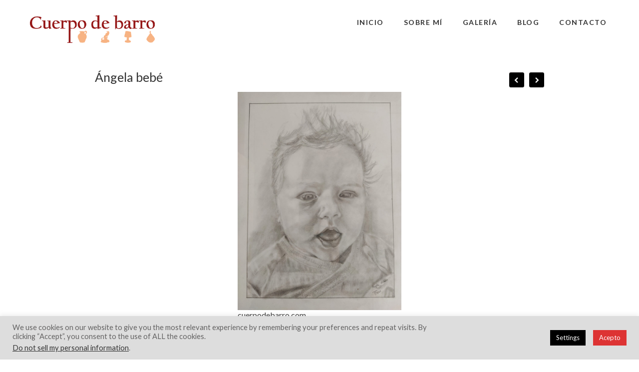

--- FILE ---
content_type: text/html; charset=utf-8
request_url: https://www.google.com/recaptcha/api2/anchor?ar=1&k=6LfLvcQUAAAAAOAkg-pQAnl2JBlcyN0wwPeXn6RL&co=aHR0cHM6Ly9jdWVycG9kZWJhcnJvLmNvbTo0NDM.&hl=en&v=PoyoqOPhxBO7pBk68S4YbpHZ&size=invisible&anchor-ms=20000&execute-ms=30000&cb=y4e2kxzihmbl
body_size: 48857
content:
<!DOCTYPE HTML><html dir="ltr" lang="en"><head><meta http-equiv="Content-Type" content="text/html; charset=UTF-8">
<meta http-equiv="X-UA-Compatible" content="IE=edge">
<title>reCAPTCHA</title>
<style type="text/css">
/* cyrillic-ext */
@font-face {
  font-family: 'Roboto';
  font-style: normal;
  font-weight: 400;
  font-stretch: 100%;
  src: url(//fonts.gstatic.com/s/roboto/v48/KFO7CnqEu92Fr1ME7kSn66aGLdTylUAMa3GUBHMdazTgWw.woff2) format('woff2');
  unicode-range: U+0460-052F, U+1C80-1C8A, U+20B4, U+2DE0-2DFF, U+A640-A69F, U+FE2E-FE2F;
}
/* cyrillic */
@font-face {
  font-family: 'Roboto';
  font-style: normal;
  font-weight: 400;
  font-stretch: 100%;
  src: url(//fonts.gstatic.com/s/roboto/v48/KFO7CnqEu92Fr1ME7kSn66aGLdTylUAMa3iUBHMdazTgWw.woff2) format('woff2');
  unicode-range: U+0301, U+0400-045F, U+0490-0491, U+04B0-04B1, U+2116;
}
/* greek-ext */
@font-face {
  font-family: 'Roboto';
  font-style: normal;
  font-weight: 400;
  font-stretch: 100%;
  src: url(//fonts.gstatic.com/s/roboto/v48/KFO7CnqEu92Fr1ME7kSn66aGLdTylUAMa3CUBHMdazTgWw.woff2) format('woff2');
  unicode-range: U+1F00-1FFF;
}
/* greek */
@font-face {
  font-family: 'Roboto';
  font-style: normal;
  font-weight: 400;
  font-stretch: 100%;
  src: url(//fonts.gstatic.com/s/roboto/v48/KFO7CnqEu92Fr1ME7kSn66aGLdTylUAMa3-UBHMdazTgWw.woff2) format('woff2');
  unicode-range: U+0370-0377, U+037A-037F, U+0384-038A, U+038C, U+038E-03A1, U+03A3-03FF;
}
/* math */
@font-face {
  font-family: 'Roboto';
  font-style: normal;
  font-weight: 400;
  font-stretch: 100%;
  src: url(//fonts.gstatic.com/s/roboto/v48/KFO7CnqEu92Fr1ME7kSn66aGLdTylUAMawCUBHMdazTgWw.woff2) format('woff2');
  unicode-range: U+0302-0303, U+0305, U+0307-0308, U+0310, U+0312, U+0315, U+031A, U+0326-0327, U+032C, U+032F-0330, U+0332-0333, U+0338, U+033A, U+0346, U+034D, U+0391-03A1, U+03A3-03A9, U+03B1-03C9, U+03D1, U+03D5-03D6, U+03F0-03F1, U+03F4-03F5, U+2016-2017, U+2034-2038, U+203C, U+2040, U+2043, U+2047, U+2050, U+2057, U+205F, U+2070-2071, U+2074-208E, U+2090-209C, U+20D0-20DC, U+20E1, U+20E5-20EF, U+2100-2112, U+2114-2115, U+2117-2121, U+2123-214F, U+2190, U+2192, U+2194-21AE, U+21B0-21E5, U+21F1-21F2, U+21F4-2211, U+2213-2214, U+2216-22FF, U+2308-230B, U+2310, U+2319, U+231C-2321, U+2336-237A, U+237C, U+2395, U+239B-23B7, U+23D0, U+23DC-23E1, U+2474-2475, U+25AF, U+25B3, U+25B7, U+25BD, U+25C1, U+25CA, U+25CC, U+25FB, U+266D-266F, U+27C0-27FF, U+2900-2AFF, U+2B0E-2B11, U+2B30-2B4C, U+2BFE, U+3030, U+FF5B, U+FF5D, U+1D400-1D7FF, U+1EE00-1EEFF;
}
/* symbols */
@font-face {
  font-family: 'Roboto';
  font-style: normal;
  font-weight: 400;
  font-stretch: 100%;
  src: url(//fonts.gstatic.com/s/roboto/v48/KFO7CnqEu92Fr1ME7kSn66aGLdTylUAMaxKUBHMdazTgWw.woff2) format('woff2');
  unicode-range: U+0001-000C, U+000E-001F, U+007F-009F, U+20DD-20E0, U+20E2-20E4, U+2150-218F, U+2190, U+2192, U+2194-2199, U+21AF, U+21E6-21F0, U+21F3, U+2218-2219, U+2299, U+22C4-22C6, U+2300-243F, U+2440-244A, U+2460-24FF, U+25A0-27BF, U+2800-28FF, U+2921-2922, U+2981, U+29BF, U+29EB, U+2B00-2BFF, U+4DC0-4DFF, U+FFF9-FFFB, U+10140-1018E, U+10190-1019C, U+101A0, U+101D0-101FD, U+102E0-102FB, U+10E60-10E7E, U+1D2C0-1D2D3, U+1D2E0-1D37F, U+1F000-1F0FF, U+1F100-1F1AD, U+1F1E6-1F1FF, U+1F30D-1F30F, U+1F315, U+1F31C, U+1F31E, U+1F320-1F32C, U+1F336, U+1F378, U+1F37D, U+1F382, U+1F393-1F39F, U+1F3A7-1F3A8, U+1F3AC-1F3AF, U+1F3C2, U+1F3C4-1F3C6, U+1F3CA-1F3CE, U+1F3D4-1F3E0, U+1F3ED, U+1F3F1-1F3F3, U+1F3F5-1F3F7, U+1F408, U+1F415, U+1F41F, U+1F426, U+1F43F, U+1F441-1F442, U+1F444, U+1F446-1F449, U+1F44C-1F44E, U+1F453, U+1F46A, U+1F47D, U+1F4A3, U+1F4B0, U+1F4B3, U+1F4B9, U+1F4BB, U+1F4BF, U+1F4C8-1F4CB, U+1F4D6, U+1F4DA, U+1F4DF, U+1F4E3-1F4E6, U+1F4EA-1F4ED, U+1F4F7, U+1F4F9-1F4FB, U+1F4FD-1F4FE, U+1F503, U+1F507-1F50B, U+1F50D, U+1F512-1F513, U+1F53E-1F54A, U+1F54F-1F5FA, U+1F610, U+1F650-1F67F, U+1F687, U+1F68D, U+1F691, U+1F694, U+1F698, U+1F6AD, U+1F6B2, U+1F6B9-1F6BA, U+1F6BC, U+1F6C6-1F6CF, U+1F6D3-1F6D7, U+1F6E0-1F6EA, U+1F6F0-1F6F3, U+1F6F7-1F6FC, U+1F700-1F7FF, U+1F800-1F80B, U+1F810-1F847, U+1F850-1F859, U+1F860-1F887, U+1F890-1F8AD, U+1F8B0-1F8BB, U+1F8C0-1F8C1, U+1F900-1F90B, U+1F93B, U+1F946, U+1F984, U+1F996, U+1F9E9, U+1FA00-1FA6F, U+1FA70-1FA7C, U+1FA80-1FA89, U+1FA8F-1FAC6, U+1FACE-1FADC, U+1FADF-1FAE9, U+1FAF0-1FAF8, U+1FB00-1FBFF;
}
/* vietnamese */
@font-face {
  font-family: 'Roboto';
  font-style: normal;
  font-weight: 400;
  font-stretch: 100%;
  src: url(//fonts.gstatic.com/s/roboto/v48/KFO7CnqEu92Fr1ME7kSn66aGLdTylUAMa3OUBHMdazTgWw.woff2) format('woff2');
  unicode-range: U+0102-0103, U+0110-0111, U+0128-0129, U+0168-0169, U+01A0-01A1, U+01AF-01B0, U+0300-0301, U+0303-0304, U+0308-0309, U+0323, U+0329, U+1EA0-1EF9, U+20AB;
}
/* latin-ext */
@font-face {
  font-family: 'Roboto';
  font-style: normal;
  font-weight: 400;
  font-stretch: 100%;
  src: url(//fonts.gstatic.com/s/roboto/v48/KFO7CnqEu92Fr1ME7kSn66aGLdTylUAMa3KUBHMdazTgWw.woff2) format('woff2');
  unicode-range: U+0100-02BA, U+02BD-02C5, U+02C7-02CC, U+02CE-02D7, U+02DD-02FF, U+0304, U+0308, U+0329, U+1D00-1DBF, U+1E00-1E9F, U+1EF2-1EFF, U+2020, U+20A0-20AB, U+20AD-20C0, U+2113, U+2C60-2C7F, U+A720-A7FF;
}
/* latin */
@font-face {
  font-family: 'Roboto';
  font-style: normal;
  font-weight: 400;
  font-stretch: 100%;
  src: url(//fonts.gstatic.com/s/roboto/v48/KFO7CnqEu92Fr1ME7kSn66aGLdTylUAMa3yUBHMdazQ.woff2) format('woff2');
  unicode-range: U+0000-00FF, U+0131, U+0152-0153, U+02BB-02BC, U+02C6, U+02DA, U+02DC, U+0304, U+0308, U+0329, U+2000-206F, U+20AC, U+2122, U+2191, U+2193, U+2212, U+2215, U+FEFF, U+FFFD;
}
/* cyrillic-ext */
@font-face {
  font-family: 'Roboto';
  font-style: normal;
  font-weight: 500;
  font-stretch: 100%;
  src: url(//fonts.gstatic.com/s/roboto/v48/KFO7CnqEu92Fr1ME7kSn66aGLdTylUAMa3GUBHMdazTgWw.woff2) format('woff2');
  unicode-range: U+0460-052F, U+1C80-1C8A, U+20B4, U+2DE0-2DFF, U+A640-A69F, U+FE2E-FE2F;
}
/* cyrillic */
@font-face {
  font-family: 'Roboto';
  font-style: normal;
  font-weight: 500;
  font-stretch: 100%;
  src: url(//fonts.gstatic.com/s/roboto/v48/KFO7CnqEu92Fr1ME7kSn66aGLdTylUAMa3iUBHMdazTgWw.woff2) format('woff2');
  unicode-range: U+0301, U+0400-045F, U+0490-0491, U+04B0-04B1, U+2116;
}
/* greek-ext */
@font-face {
  font-family: 'Roboto';
  font-style: normal;
  font-weight: 500;
  font-stretch: 100%;
  src: url(//fonts.gstatic.com/s/roboto/v48/KFO7CnqEu92Fr1ME7kSn66aGLdTylUAMa3CUBHMdazTgWw.woff2) format('woff2');
  unicode-range: U+1F00-1FFF;
}
/* greek */
@font-face {
  font-family: 'Roboto';
  font-style: normal;
  font-weight: 500;
  font-stretch: 100%;
  src: url(//fonts.gstatic.com/s/roboto/v48/KFO7CnqEu92Fr1ME7kSn66aGLdTylUAMa3-UBHMdazTgWw.woff2) format('woff2');
  unicode-range: U+0370-0377, U+037A-037F, U+0384-038A, U+038C, U+038E-03A1, U+03A3-03FF;
}
/* math */
@font-face {
  font-family: 'Roboto';
  font-style: normal;
  font-weight: 500;
  font-stretch: 100%;
  src: url(//fonts.gstatic.com/s/roboto/v48/KFO7CnqEu92Fr1ME7kSn66aGLdTylUAMawCUBHMdazTgWw.woff2) format('woff2');
  unicode-range: U+0302-0303, U+0305, U+0307-0308, U+0310, U+0312, U+0315, U+031A, U+0326-0327, U+032C, U+032F-0330, U+0332-0333, U+0338, U+033A, U+0346, U+034D, U+0391-03A1, U+03A3-03A9, U+03B1-03C9, U+03D1, U+03D5-03D6, U+03F0-03F1, U+03F4-03F5, U+2016-2017, U+2034-2038, U+203C, U+2040, U+2043, U+2047, U+2050, U+2057, U+205F, U+2070-2071, U+2074-208E, U+2090-209C, U+20D0-20DC, U+20E1, U+20E5-20EF, U+2100-2112, U+2114-2115, U+2117-2121, U+2123-214F, U+2190, U+2192, U+2194-21AE, U+21B0-21E5, U+21F1-21F2, U+21F4-2211, U+2213-2214, U+2216-22FF, U+2308-230B, U+2310, U+2319, U+231C-2321, U+2336-237A, U+237C, U+2395, U+239B-23B7, U+23D0, U+23DC-23E1, U+2474-2475, U+25AF, U+25B3, U+25B7, U+25BD, U+25C1, U+25CA, U+25CC, U+25FB, U+266D-266F, U+27C0-27FF, U+2900-2AFF, U+2B0E-2B11, U+2B30-2B4C, U+2BFE, U+3030, U+FF5B, U+FF5D, U+1D400-1D7FF, U+1EE00-1EEFF;
}
/* symbols */
@font-face {
  font-family: 'Roboto';
  font-style: normal;
  font-weight: 500;
  font-stretch: 100%;
  src: url(//fonts.gstatic.com/s/roboto/v48/KFO7CnqEu92Fr1ME7kSn66aGLdTylUAMaxKUBHMdazTgWw.woff2) format('woff2');
  unicode-range: U+0001-000C, U+000E-001F, U+007F-009F, U+20DD-20E0, U+20E2-20E4, U+2150-218F, U+2190, U+2192, U+2194-2199, U+21AF, U+21E6-21F0, U+21F3, U+2218-2219, U+2299, U+22C4-22C6, U+2300-243F, U+2440-244A, U+2460-24FF, U+25A0-27BF, U+2800-28FF, U+2921-2922, U+2981, U+29BF, U+29EB, U+2B00-2BFF, U+4DC0-4DFF, U+FFF9-FFFB, U+10140-1018E, U+10190-1019C, U+101A0, U+101D0-101FD, U+102E0-102FB, U+10E60-10E7E, U+1D2C0-1D2D3, U+1D2E0-1D37F, U+1F000-1F0FF, U+1F100-1F1AD, U+1F1E6-1F1FF, U+1F30D-1F30F, U+1F315, U+1F31C, U+1F31E, U+1F320-1F32C, U+1F336, U+1F378, U+1F37D, U+1F382, U+1F393-1F39F, U+1F3A7-1F3A8, U+1F3AC-1F3AF, U+1F3C2, U+1F3C4-1F3C6, U+1F3CA-1F3CE, U+1F3D4-1F3E0, U+1F3ED, U+1F3F1-1F3F3, U+1F3F5-1F3F7, U+1F408, U+1F415, U+1F41F, U+1F426, U+1F43F, U+1F441-1F442, U+1F444, U+1F446-1F449, U+1F44C-1F44E, U+1F453, U+1F46A, U+1F47D, U+1F4A3, U+1F4B0, U+1F4B3, U+1F4B9, U+1F4BB, U+1F4BF, U+1F4C8-1F4CB, U+1F4D6, U+1F4DA, U+1F4DF, U+1F4E3-1F4E6, U+1F4EA-1F4ED, U+1F4F7, U+1F4F9-1F4FB, U+1F4FD-1F4FE, U+1F503, U+1F507-1F50B, U+1F50D, U+1F512-1F513, U+1F53E-1F54A, U+1F54F-1F5FA, U+1F610, U+1F650-1F67F, U+1F687, U+1F68D, U+1F691, U+1F694, U+1F698, U+1F6AD, U+1F6B2, U+1F6B9-1F6BA, U+1F6BC, U+1F6C6-1F6CF, U+1F6D3-1F6D7, U+1F6E0-1F6EA, U+1F6F0-1F6F3, U+1F6F7-1F6FC, U+1F700-1F7FF, U+1F800-1F80B, U+1F810-1F847, U+1F850-1F859, U+1F860-1F887, U+1F890-1F8AD, U+1F8B0-1F8BB, U+1F8C0-1F8C1, U+1F900-1F90B, U+1F93B, U+1F946, U+1F984, U+1F996, U+1F9E9, U+1FA00-1FA6F, U+1FA70-1FA7C, U+1FA80-1FA89, U+1FA8F-1FAC6, U+1FACE-1FADC, U+1FADF-1FAE9, U+1FAF0-1FAF8, U+1FB00-1FBFF;
}
/* vietnamese */
@font-face {
  font-family: 'Roboto';
  font-style: normal;
  font-weight: 500;
  font-stretch: 100%;
  src: url(//fonts.gstatic.com/s/roboto/v48/KFO7CnqEu92Fr1ME7kSn66aGLdTylUAMa3OUBHMdazTgWw.woff2) format('woff2');
  unicode-range: U+0102-0103, U+0110-0111, U+0128-0129, U+0168-0169, U+01A0-01A1, U+01AF-01B0, U+0300-0301, U+0303-0304, U+0308-0309, U+0323, U+0329, U+1EA0-1EF9, U+20AB;
}
/* latin-ext */
@font-face {
  font-family: 'Roboto';
  font-style: normal;
  font-weight: 500;
  font-stretch: 100%;
  src: url(//fonts.gstatic.com/s/roboto/v48/KFO7CnqEu92Fr1ME7kSn66aGLdTylUAMa3KUBHMdazTgWw.woff2) format('woff2');
  unicode-range: U+0100-02BA, U+02BD-02C5, U+02C7-02CC, U+02CE-02D7, U+02DD-02FF, U+0304, U+0308, U+0329, U+1D00-1DBF, U+1E00-1E9F, U+1EF2-1EFF, U+2020, U+20A0-20AB, U+20AD-20C0, U+2113, U+2C60-2C7F, U+A720-A7FF;
}
/* latin */
@font-face {
  font-family: 'Roboto';
  font-style: normal;
  font-weight: 500;
  font-stretch: 100%;
  src: url(//fonts.gstatic.com/s/roboto/v48/KFO7CnqEu92Fr1ME7kSn66aGLdTylUAMa3yUBHMdazQ.woff2) format('woff2');
  unicode-range: U+0000-00FF, U+0131, U+0152-0153, U+02BB-02BC, U+02C6, U+02DA, U+02DC, U+0304, U+0308, U+0329, U+2000-206F, U+20AC, U+2122, U+2191, U+2193, U+2212, U+2215, U+FEFF, U+FFFD;
}
/* cyrillic-ext */
@font-face {
  font-family: 'Roboto';
  font-style: normal;
  font-weight: 900;
  font-stretch: 100%;
  src: url(//fonts.gstatic.com/s/roboto/v48/KFO7CnqEu92Fr1ME7kSn66aGLdTylUAMa3GUBHMdazTgWw.woff2) format('woff2');
  unicode-range: U+0460-052F, U+1C80-1C8A, U+20B4, U+2DE0-2DFF, U+A640-A69F, U+FE2E-FE2F;
}
/* cyrillic */
@font-face {
  font-family: 'Roboto';
  font-style: normal;
  font-weight: 900;
  font-stretch: 100%;
  src: url(//fonts.gstatic.com/s/roboto/v48/KFO7CnqEu92Fr1ME7kSn66aGLdTylUAMa3iUBHMdazTgWw.woff2) format('woff2');
  unicode-range: U+0301, U+0400-045F, U+0490-0491, U+04B0-04B1, U+2116;
}
/* greek-ext */
@font-face {
  font-family: 'Roboto';
  font-style: normal;
  font-weight: 900;
  font-stretch: 100%;
  src: url(//fonts.gstatic.com/s/roboto/v48/KFO7CnqEu92Fr1ME7kSn66aGLdTylUAMa3CUBHMdazTgWw.woff2) format('woff2');
  unicode-range: U+1F00-1FFF;
}
/* greek */
@font-face {
  font-family: 'Roboto';
  font-style: normal;
  font-weight: 900;
  font-stretch: 100%;
  src: url(//fonts.gstatic.com/s/roboto/v48/KFO7CnqEu92Fr1ME7kSn66aGLdTylUAMa3-UBHMdazTgWw.woff2) format('woff2');
  unicode-range: U+0370-0377, U+037A-037F, U+0384-038A, U+038C, U+038E-03A1, U+03A3-03FF;
}
/* math */
@font-face {
  font-family: 'Roboto';
  font-style: normal;
  font-weight: 900;
  font-stretch: 100%;
  src: url(//fonts.gstatic.com/s/roboto/v48/KFO7CnqEu92Fr1ME7kSn66aGLdTylUAMawCUBHMdazTgWw.woff2) format('woff2');
  unicode-range: U+0302-0303, U+0305, U+0307-0308, U+0310, U+0312, U+0315, U+031A, U+0326-0327, U+032C, U+032F-0330, U+0332-0333, U+0338, U+033A, U+0346, U+034D, U+0391-03A1, U+03A3-03A9, U+03B1-03C9, U+03D1, U+03D5-03D6, U+03F0-03F1, U+03F4-03F5, U+2016-2017, U+2034-2038, U+203C, U+2040, U+2043, U+2047, U+2050, U+2057, U+205F, U+2070-2071, U+2074-208E, U+2090-209C, U+20D0-20DC, U+20E1, U+20E5-20EF, U+2100-2112, U+2114-2115, U+2117-2121, U+2123-214F, U+2190, U+2192, U+2194-21AE, U+21B0-21E5, U+21F1-21F2, U+21F4-2211, U+2213-2214, U+2216-22FF, U+2308-230B, U+2310, U+2319, U+231C-2321, U+2336-237A, U+237C, U+2395, U+239B-23B7, U+23D0, U+23DC-23E1, U+2474-2475, U+25AF, U+25B3, U+25B7, U+25BD, U+25C1, U+25CA, U+25CC, U+25FB, U+266D-266F, U+27C0-27FF, U+2900-2AFF, U+2B0E-2B11, U+2B30-2B4C, U+2BFE, U+3030, U+FF5B, U+FF5D, U+1D400-1D7FF, U+1EE00-1EEFF;
}
/* symbols */
@font-face {
  font-family: 'Roboto';
  font-style: normal;
  font-weight: 900;
  font-stretch: 100%;
  src: url(//fonts.gstatic.com/s/roboto/v48/KFO7CnqEu92Fr1ME7kSn66aGLdTylUAMaxKUBHMdazTgWw.woff2) format('woff2');
  unicode-range: U+0001-000C, U+000E-001F, U+007F-009F, U+20DD-20E0, U+20E2-20E4, U+2150-218F, U+2190, U+2192, U+2194-2199, U+21AF, U+21E6-21F0, U+21F3, U+2218-2219, U+2299, U+22C4-22C6, U+2300-243F, U+2440-244A, U+2460-24FF, U+25A0-27BF, U+2800-28FF, U+2921-2922, U+2981, U+29BF, U+29EB, U+2B00-2BFF, U+4DC0-4DFF, U+FFF9-FFFB, U+10140-1018E, U+10190-1019C, U+101A0, U+101D0-101FD, U+102E0-102FB, U+10E60-10E7E, U+1D2C0-1D2D3, U+1D2E0-1D37F, U+1F000-1F0FF, U+1F100-1F1AD, U+1F1E6-1F1FF, U+1F30D-1F30F, U+1F315, U+1F31C, U+1F31E, U+1F320-1F32C, U+1F336, U+1F378, U+1F37D, U+1F382, U+1F393-1F39F, U+1F3A7-1F3A8, U+1F3AC-1F3AF, U+1F3C2, U+1F3C4-1F3C6, U+1F3CA-1F3CE, U+1F3D4-1F3E0, U+1F3ED, U+1F3F1-1F3F3, U+1F3F5-1F3F7, U+1F408, U+1F415, U+1F41F, U+1F426, U+1F43F, U+1F441-1F442, U+1F444, U+1F446-1F449, U+1F44C-1F44E, U+1F453, U+1F46A, U+1F47D, U+1F4A3, U+1F4B0, U+1F4B3, U+1F4B9, U+1F4BB, U+1F4BF, U+1F4C8-1F4CB, U+1F4D6, U+1F4DA, U+1F4DF, U+1F4E3-1F4E6, U+1F4EA-1F4ED, U+1F4F7, U+1F4F9-1F4FB, U+1F4FD-1F4FE, U+1F503, U+1F507-1F50B, U+1F50D, U+1F512-1F513, U+1F53E-1F54A, U+1F54F-1F5FA, U+1F610, U+1F650-1F67F, U+1F687, U+1F68D, U+1F691, U+1F694, U+1F698, U+1F6AD, U+1F6B2, U+1F6B9-1F6BA, U+1F6BC, U+1F6C6-1F6CF, U+1F6D3-1F6D7, U+1F6E0-1F6EA, U+1F6F0-1F6F3, U+1F6F7-1F6FC, U+1F700-1F7FF, U+1F800-1F80B, U+1F810-1F847, U+1F850-1F859, U+1F860-1F887, U+1F890-1F8AD, U+1F8B0-1F8BB, U+1F8C0-1F8C1, U+1F900-1F90B, U+1F93B, U+1F946, U+1F984, U+1F996, U+1F9E9, U+1FA00-1FA6F, U+1FA70-1FA7C, U+1FA80-1FA89, U+1FA8F-1FAC6, U+1FACE-1FADC, U+1FADF-1FAE9, U+1FAF0-1FAF8, U+1FB00-1FBFF;
}
/* vietnamese */
@font-face {
  font-family: 'Roboto';
  font-style: normal;
  font-weight: 900;
  font-stretch: 100%;
  src: url(//fonts.gstatic.com/s/roboto/v48/KFO7CnqEu92Fr1ME7kSn66aGLdTylUAMa3OUBHMdazTgWw.woff2) format('woff2');
  unicode-range: U+0102-0103, U+0110-0111, U+0128-0129, U+0168-0169, U+01A0-01A1, U+01AF-01B0, U+0300-0301, U+0303-0304, U+0308-0309, U+0323, U+0329, U+1EA0-1EF9, U+20AB;
}
/* latin-ext */
@font-face {
  font-family: 'Roboto';
  font-style: normal;
  font-weight: 900;
  font-stretch: 100%;
  src: url(//fonts.gstatic.com/s/roboto/v48/KFO7CnqEu92Fr1ME7kSn66aGLdTylUAMa3KUBHMdazTgWw.woff2) format('woff2');
  unicode-range: U+0100-02BA, U+02BD-02C5, U+02C7-02CC, U+02CE-02D7, U+02DD-02FF, U+0304, U+0308, U+0329, U+1D00-1DBF, U+1E00-1E9F, U+1EF2-1EFF, U+2020, U+20A0-20AB, U+20AD-20C0, U+2113, U+2C60-2C7F, U+A720-A7FF;
}
/* latin */
@font-face {
  font-family: 'Roboto';
  font-style: normal;
  font-weight: 900;
  font-stretch: 100%;
  src: url(//fonts.gstatic.com/s/roboto/v48/KFO7CnqEu92Fr1ME7kSn66aGLdTylUAMa3yUBHMdazQ.woff2) format('woff2');
  unicode-range: U+0000-00FF, U+0131, U+0152-0153, U+02BB-02BC, U+02C6, U+02DA, U+02DC, U+0304, U+0308, U+0329, U+2000-206F, U+20AC, U+2122, U+2191, U+2193, U+2212, U+2215, U+FEFF, U+FFFD;
}

</style>
<link rel="stylesheet" type="text/css" href="https://www.gstatic.com/recaptcha/releases/PoyoqOPhxBO7pBk68S4YbpHZ/styles__ltr.css">
<script nonce="S7UzQ5vWy1Z83nuII376kA" type="text/javascript">window['__recaptcha_api'] = 'https://www.google.com/recaptcha/api2/';</script>
<script type="text/javascript" src="https://www.gstatic.com/recaptcha/releases/PoyoqOPhxBO7pBk68S4YbpHZ/recaptcha__en.js" nonce="S7UzQ5vWy1Z83nuII376kA">
      
    </script></head>
<body><div id="rc-anchor-alert" class="rc-anchor-alert"></div>
<input type="hidden" id="recaptcha-token" value="[base64]">
<script type="text/javascript" nonce="S7UzQ5vWy1Z83nuII376kA">
      recaptcha.anchor.Main.init("[\x22ainput\x22,[\x22bgdata\x22,\x22\x22,\[base64]/[base64]/[base64]/[base64]/[base64]/[base64]/KGcoTywyNTMsTy5PKSxVRyhPLEMpKTpnKE8sMjUzLEMpLE8pKSxsKSksTykpfSxieT1mdW5jdGlvbihDLE8sdSxsKXtmb3IobD0odT1SKEMpLDApO08+MDtPLS0pbD1sPDw4fFooQyk7ZyhDLHUsbCl9LFVHPWZ1bmN0aW9uKEMsTyl7Qy5pLmxlbmd0aD4xMDQ/[base64]/[base64]/[base64]/[base64]/[base64]/[base64]/[base64]\\u003d\x22,\[base64]\x22,\x22wrvDoMK0woDDvFfCjS9RXS3CpcOheDw9wrZbwo9Sw5TDpxdTAcK9VnQkXUPCqMKsworDrGV+wpEyI3wiHjRQw5tMBhU4w6hYw4UUZxJLwo/DgsKsw4/CrMKHwoVUFsOwwqvCusKzLhPDjGPCmMOEJ8OaZMOFw5DDscK4Vj53cl/[base64]/CkMOKEcK5AsOVIMKiw5vCtcKQw6BpGx1vw4PDk8O+w7fDn8KZw6owbMKafcOBw79HwrnDgXHCgsKnw5/[base64]/CpcOZw4LCk8KaPgprw4BQwr91LXx2JcOOLcKwwrPClcOyI3XDnMOwwpgdwo8Gw7JFwpPCl8K7fsOYw6PDu3HDj2XCvcKuK8KfPSgbw5XDk8KhwobCrBV6w6nCrsK3w7Q5MMO/[base64]/[base64]/[base64]/Ci8Ozw5PDp8K9BR81MnV8wpbDhMKSJ2zCkWZvAcOQKsO6w73DsMKCR8ONbMKBwr7DicOqwrfCgMOgDRx9w54VwqgDPsO9BMOiYcOVw54ZHsKYKWXCiX/Dp8KGwpAkXUTClGbDi8K9f8KbbMKgJsOQw5NrNsKFVxwRaQzDrELDssKNw5lOFwTDkD5nbhRPeyo0JsOOwqrCgcOHQMOwEXJpOXfCgMOFUMOcL8KowoIBd8Ocwo0nPMKzw4UsHC03Gk4cek4yYsOuMGrCt0fCiQAmw71pwqnCvMOHR2cbw6JoXcOqwpzCg8KQw5/CncOfw7jCicKrIcKjwpEPwqvCnnzDs8OQRsO+Z8OJaFHDsXtHw6cqWMOCwrLDqGpkwrwUbMKbC1zDm8OIw5pBwoXCjG4iw4rCtV5iw6LDoiAHwqEdw74wHEjDkcORCsOywpM2wr3Dq8O/w4rCrHTCnsK+ZMOawrPDjMKYW8KiworCpmjDhsKWMXfDuzouIcOnwpTCicKnNR5Vw6tEwrUOXHQFXsONw4bDqcK/wrzDr17Ch8O4w4URPzbCvsKxVcKlwoTCqAQCwqLChcOSwrkoCMOHw5hNfsKjHSfCq8OIOgbDp2TDiTTDjgzDlMOdw603wrvDqk5ESSAaw57DjlbChVR+Zh44XMKRYcKoUinDmsKeAjQORzPCj0rDnsOQwrkOw5TDiMOmwq07w7Fqw7/[base64]/[base64]/[base64]/FcO5bAoRwqZKw4LDrsONUikDw4LCojUfA8Kkw77Ck8Ocw68mXG3CgMO0Z8O7HGPDlyrDkV/Ci8K/SzzDtg7Ct1XDi8KswpXCn28+IF8aewwvWsK1O8K4w4bDtTjDqWkLwpvCp0dMY2vChFnCj8KCwobCpjUuRsOEw60/w7spw7/DpsKgw69GdcONHXYhwrE8w6/[base64]/Dn8Olwqclw7QHw7XCuWjCiyQ/QGVdw4Mpw6HCnTVDcDhtXRtlw7A9eHtRP8OKwozCgRPCmwUISsOtw4V5w4FQwqfDo8K3wpITKzfDl8K7D3bCkHwKw4J+wobCnMKqX8KQw6szwoLCll1BK8Ozw4fDqkvClhTDrMK+w6NJwqtAe1Jkwo3Ct8K4w6HCiiZ1w7/DicK+woVvB09LwprDgRfDowFDw63DhATDnDdfwpbCmQLCgzwCw4TCoBHCg8OTLsOvdsKHwqrDthHCqcKMPsO6Di18w7DDkTPCmsKywoLDsMK7T8O1wojDr3VMLcK3w6TDlMOcSMO9w5XDsMOnH8KAw6pjw7R7MQYdVcKMEMKhwp0owocEwoM9VjRoez/[base64]/KjDCsxnDiMO4RMOgwpXCuRU4Fk8hw6XClMKfcWfDv8OowoBYd8KZw6EHwqPDtBPDkMO4OQtRD3UVQ8KnH2Ecw6jCpR/[base64]/QGnDnsOdEwvDssKGJzQPw5bCsXDDpcOvw6zDmMKAwqIxw5TDicOhXy/DglLDjEwuwoVwwrDDhSxTw6/CvmTCsTlKwpHDtC4hbMOIw6rCjXnDhBJqw6Unw4bCksOJw4FPACZ5DMK2AsKHI8OcwqdDw5LCvsKqw5M4IQ8HCcOIWQAzACMrwqTDvmvCrwdVNS4Fw43CnWRGw5HCjmpuw6jCg3rDkcK0MMOjH2sWw6bCpsKLwqPCn8K4w6HCvcOcw4XCgsOcwr/DhGrClV4kw6ExwqfClXrCv8KQA0d0RB8wwqcXEixJwrUfC8OHGjp6eyLDnsKfw43DmMKSw7hxw7RWwrR9YmDDkGLCvMKpDD5vwqh4c8OjWMKmwoI3M8KlwqcIw7N0BlsUw5Yjw50acsOcCUHDrCzCpA9uw47DpMK7wpXCosKnw6/DnBTChn/DmMKNU8ONw43CmsKrI8KhwrHCnwRaw7YRKcKqwowIwrVxw5HCiMK+MMKxwo80wpoaGTTDrsO1w4TCjh0bwrXDtcKQOMOtwqBnwqnDm2zDs8KEw4DCgMKhNQHCkSrCi8Ocw4I2w7XDtMKbwq8TwoMQMSLDv1/DggTCt8OGZcOyw4wLO0vDrsOfwph/GDnDtsKXw7vDpizCssODw7jDvsKAbkZlC8OJCSHDrcOnw5EeLcKXw7FKwqxBw7fCusOeIW7Ct8KafHU4bcO4w4IrTlJbEXLCr33DsG5OwqYvwqAxCwIHBsOcw5J8HTXCk1LDskhKwpJIc2vCv8OVDnbDnMKqel/[base64]/[base64]/CvMKgOiMbaMOFJ8ObeMKCfW1WwqPCgxoBw5diSQnCn8OUwo03XUByw5k5woXCusKoPsKpWC4pZX7CncKEaMO0bcObe2wEBBLDncK6QcOnw7/Dri/DmF95YHjDmmUSJ1g+w4jDtRvDhRvDoGXClMK/wqbDsMOcRcOmJ8Ocw5VzSUAdWcKAw5nCscK/c8O9KAx5KMOKw5dqw7HDolJxwoHDr8Oowpsgwq9bw5bCvjfDom/DuF/DssKeSsKVCxtNwo3DhnvDghMMdmjChS7CjcOHwrrCqcO/TH0mwqzDj8KvYWHCv8ORw5h9w5lue8KHKcKPB8KgwrMLScO1w7Nuw6/DjUVLPGxqDcO6wptHMcOkaDgmBlUlT8KNSsOzwrBAw5gnwpR2T8OyLMOSZ8OtVR/DvCBGw5Rsw5vCs8KoZT9lUcKRwo4YJVnDqFvCtXjDtSRgCSDCqD8VfsKUEsKAcn/Cs8K/wr7CvEbDjsOtw6NELjRIwod1w7DCvjJUw6LDgH0mfzzDn8KaIiBkwoZawqMIw4vCqiRGwoXDmMKJOhYwPRFWw5Bfw4rDvwZuQsOUcn0ww7vCuMKVW8OzKSXCpsOeBsKPwrvDjcOKCBN/eFcPw6nCoBRMw5DCrcOswr/[base64]/w6LCs8OwwpYaWsO/w5hKw6bCpMOMEcK1wqJQw6lNTCxWWWYJwovDtsKRX8KawoU/w6LDv8OdRsOnworDjjPChS7DqEgpwo8sfsOUwq7Dv8Ktw6jDtxnDhzkhAsKMehtewpbDosK/ZMOEw412w6dawrfDvFDDmMOyCcO/fV5zwohAw6QHUiwDwrxgw6HCqhgzw7ZhfMOMw4PCk8O6wo00eMOoUyZjwqoHdsKJw4XDpjjDll5+ES1ow6c9wqnDisO8w7zDmMKTw7jDisK8UMOqwprDmH8DMMK8XsK/woFew6PDjsOmXE7DjMOVFhjDqcOAVsOIUhBpw63Ck13DnFfDhcKyw6bDlcKiU3txJsKzw4FnRERHwqPDr38/[base64]/DtMKnN8OfWzLCg1pDQCfCnxzCuXpDJsOtcX99w7jDoAvCr8OJwoUuw5JpwofDr8O+w6Z2fzXCv8OmwoLDtkDDjcKAVsKHw4/Dt0rDiEXDksKzw6TDuDZoD8KcezzCnR3CrcO/w5LDoTwAW3LCglTDtMOFKMK6w6HDvSXCgmvCuh9nw77DrcKuSkDCrhEcYT/DqMOnC8KrLVHDjTnDlcKMAsKWRcORw5bDgQENw4/DqcKoMXM7w5vDjFLDuHFIwoxIwqnCp2B+JiLClxTChx4SC2DDsy3DpE3CqwfDtFY7XSYYN2rCjVwfM0gQw4VkU8KYRFkPbEPDk2c+wph/QcKjbMO+YStRQ8Ojw4PCt0ZiXsKvfsOtZcOnw6Exw4NUw7XCqHsJwr9qw5DDuh/[base64]/DhsKYw5R3OMK9JSoMwpEXH8K8w5HDjg83wrfDhHwWwp06wo/DtMOcwpTCv8Ksw5nDpHNgworCjBgxbg7CmMKpw5UcOkdoI1TCjkXCmEN7wpRUwpXDlmEJw4PCqT/[base64]/I8OwD8OswqkUw4/Cj3xyMhkGwoTCvMOyOsKEQ3UYw7vDtcK3w4XChcOrwpUBwr/Do8OlLMKSw57ChMOYXhEcw4zCtGzCuw3CvRHCmhLCq1bCtXMeengiwpVhwrbDqlMgwoXCvcOzwobDicOfwqYBwpI5HcO6wrpCdG03wqMhH8K2woE/w6UGXCMtw6oEJhPCssO5ZC5EwovCo3HDmsKxw5LCvsKfwrvCmMK4IcKIBsKnwqs5dQIBJn/DjcKxc8KIY8KTfcOzw6zDvirDmQDDhk0BdVhqDsK+USrCrhTDnVPDncODMMOTNsORwp8+UnbDkMOjw53DucKsLsKZwph4w6PDs0jDpAJ2clxbwq7CvcO5w5/[base64]/[base64]/[base64]/DgGdCR8O3QsK0NBnCvsOyw7TCg1Bcwr/Dt8OxHsOTAMKAZHUrwq7CvcKOA8K8w6ULwqU5wrPDkwDCoVI/TwI6U8OAwqALLcO1wq/Dl8KYw7dnUnZuw6DCpAnDlsKQeHdcA0PCljzDoAAHRQ9Fw5/DqDZHXMKWG8KTJAvDkMOZwq/DhT/DjsOoNEzDmsKOwqtKw4owUGZUcDrCr8OzDcOnKkJDEMKgw4BFwq3CpTXDgUdlwpvCp8OQGsOBEnjDlgx8w6B0wonDqMKCen/CoVpZBMOuwq7DusOTRMOUw7DCnnvDhj43fcKhQyB9XcK/b8KUw44Cw40Pwq7CmcK7w57CmHguw6zCuk98QsK8w7kgDcKSLmUyQMOUw7zDucOBw7vCglbCm8KdwrzDv2/[base64]/CpMK1w60JNSEawpI+w6FqJEBXcsOzHQvCmxthR8OEwq0Zw7V2wprCggfCrMKeb1/Cm8Kvwod8wqEEWMOrwqvCnUJoLcK0wpFeSlfDtRAyw6fDmCHCisKvBcKUW8OfEcKdw7ASwqvDo8OoNcOvwo3CrsOnC3sqwogsw77Dj8OPV8KqwpZZwr7ChsOTw6AlBlTCjsKpJMO6BMOYNz5Rw5oobn8ew6nDkcKfwoE6XsKmMsKJd8K7wr7CpH/CiwYmwoDCqsOyw4rDgRPCgG5dw7YpXUTCqiNodsO+w5ZcwrvDoMKQYjsPCMOMK8OdwpTDhsKdw4rCocOvGX7DncOOGsKWw6vDrQnDvMKvGnpiwoAQw6/[base64]/Cgz/DiMKLW8OXRFpUwo/CilppwqtfwrVDwrvClDbCh8K4LsKuwpo3DidMI8O1YsO2fTXCoCNCw70QP3NLw4TDqsK0aFXDvWDCucKxXBLDkMONNSVGIcOBworDnTB1w6DDrMK9w5vCuG0jdsOCQRNAdAM6wqE3bWhOQ8K/w4FGHXVuThfDrcKtw67DmcK9w4J+YTxwwo/[base64]/WcKyFRYrwpPCm8KqwpFYw6nDi8KTKEzChW7Cm2cUJsKLwrgcwqvCrg8xSHsoKmQiw50FGV8WB8OcJX8wOVPCr8K9AMKiwp7DssOcw6rDtiExLMKvwpjDukp0NsOXw59FNnXCizUgZEEvwq3DlsO1wpDChU/Dr3JYIcKZAE0hwp3Dp2BYw7HDogbChVlWwrzCljErPTLDl3BIwpjCl0bCq8O2w5skFMKcw5MYAxjCujfDnX8EHcK6w7FrAMOTLT4tGGBVNxDCgkxFZMO2FsOVwpkMLmE3wrAyw5PCindFVsOzf8K1dCrDozZrJsOew4nCusOnPMOTw7dew6DDqigiO1AWQsO/FWfCk8OSw7w+P8OYwoU8GXklw5XDmsOrwr3CrMKJEcKqwp4mUcKfw73DiD3CicK7PsK2w6oWw6HDuBgkZBnCiMKTSEtsQsOVICJAME7Do1fDr8OdwoDDsDQPYDUnH3nCi8KHSMKGXBgNwo8QBsOPw5t+KsOfRMO2wrYbR1t3wq7Cg8ObSG/Cq8OFw59awpfDnMKPwrzDo0DDgMOEwoR5H8KfbGfCtcOCw6XDgw9+AcKVw5F4wprCrxwSw4vDhsKEw4vDgMKJw7Mzw63CocOpwqREOwBlLEkHYRLDsSRHBTQlcTIswrkzw4R3f8OHw50XHz7DssOWJsKTwrMXw6Ukw6LDp8KdfSVRABfDlkcYw5/CjjE9w7vChsOzZMKfd0fCssORO0TDmzM5I3TDicKYwqo6a8Oywpk1w6Jww7Vdw4/DvMKSRMKKw6Agw4IpGcObJsKAwrnDgsKpF0Bsw7rCvGY1XEVQTcKQUmIowoHDuAXCrx05E8KUfsKRMT3Ch23CiMO7wpbCjMK6w6srI13CtBtTwrJfeyghPMKOYmFuA13CizhgRktBc35jQXUEKB/Dph0Qe8KAw6BOw6zCj8OxD8O0wqATw793R3nCk8OHw4NMAyrCvTBtw4XDgsKBDMKJwolXCsKxwrvDlcOAw5rDrxXCtMKHw65TQwzChsKPM8KqDsKqYS1rHB1AIWnCosOOw43CoDjDksKBwoE1R8OPwplmFcKVXsKbKMO9Hw/[base64]/CuGbClE/Du8OYKQnDuUAFw4fDoHDCn8O1AH1tw7vDocOVwr18wrJvFigoazs1c8KIwr5KwqpLwrDDuHJPw647wqhFwp48w5DCksOgVsKcKExjW8KiwqYPbcOdw6PDgcOfw50YD8Kdw652EHRgfcOYMFnChMK7woJRw7pjwoHDhsOXP8OddnXCvcK+wq0MPsK/[base64]/CncKWd8OzEyfCuUVwwq/DrcKobUNtw7PCo0Ayw6fCjHDDksKWwrM3JsKAwqFeZMOaIgvCswVzwoAKw50uwrLCqh7CisKvOnvDmjrDoSbDvC/[base64]/w53CkcKuwpMAEETCsQrCosKoaQ5+R8K4BBrCgCXCimdwfzQ2w6vCsMKRwpfCmU7Dg8OlwpEIAsKVw6LCsmjCgsKUV8Krw6o0IcOAwpbDk1HDmBzCuMKVwpLCrkbDqsKWEsK+w6/Cmm4pO8Knwpt7ScOFXyhJEsKdw5wQwpFyw4vDrn0KwrjDnShFcll/IsK0XzMeFmrDrlxQSiBTOAsfWiHDliLCqVLCmxrCscOjPQjCl37DtFFyw5zDhi8nwrEKw6/DplzDlkhPdE/Ci28PwqrDm2XDp8KEUGHDunFBwrZnF1zCn8Krw6llw5vCpishCh5IwqYzV8ObQXzCtcOxw6M5bsKtP8K3w4hdwq9Wwrtiw6PChsKZYCLChhzDucOCScKcwqUzw67ClsO9w5PDpA3Ch3bDgiQsFcKRwqscwq5BwpABUMO/BMOtwo3DtsOZZD3Cr17DvcOhw6jChXjCj8Kew59QwrMCw7wdwoVeLsKCTXnDlcO1Q35/EsKXw5BZb202w64uwozDkzJbfcOVwrJ6w5pzM8OEVMKJwpPDhcKbZ3zCoXjCn1DChcOLLMKkwrohOwzClzDCjMO/wpnCrsKDw4bCsWPCr8OXwovDrMODwrXDqcOhHsKSXmMmN2PCjsOdw57CrCVCRh5yJ8OHZzRgwrfDhDzChcKBwoDDg8O/w5TDmDHDsQEmw5vChznDo2UrwrfCosKcVcOKwoHDi8O2wpwLwptXwozCjld8wpRUw5lNJsKtwrDDg8K4FcKjwpHCjR/[base64]/DscOVwpYdYTMTVUFEIcKaw5DCpsKdwrTCl8Kow50fwpVKBHQsLhbDiT4kw44gHMKwwqzDnG/CnMKBdD/DksKxwqHCsMKbBcO9w47DhcOUw5nChWbCiGQHwqHCkcOnwro/wr8Aw7TCscKPw7E0TMKVE8O4WsKdw6bDpng0GkAbwrbCnzQxwr/CrMOzw65ZGMOKw7hSw5fCpcKewohuwqwfZh55dcKBw4dDw7hAeBPDg8OaeRo9w6wvCEnCjcOmw6FRWcKvwr7Dli8bwrZww4/CqkzDqUdFw6jDgTsQIFxzIUpgecKjwoAPwqQfQMOxwooGwoRfOCnCmsK8w4Zlw5hhEcOXw7LDnHghwr/[base64]/TcOOw7oVw4M+JgPCpkPDo8KgRcKhQkwOwqpNPcKkFljDvSoWR8OgFMKSVcKPeMOLw7nDtsOZw4vClsK5BMO9KMOLw5HCh0AgwqrDsxfDqMK3fEXChAoONcO/f8OjwonCow46Z8K0MMOQwplPFMOTVgIdZAXCjRsFwprCvsO9w6ZDw5kUEF44NgbCllfDo8K4w6Q+a2FXwrHDgznDrFhMQQ0df8Ofw49QKzNSBsOMw4vDgMOBScKAw4djAm8UDcOvw50DBMKjw5jCkMOWQsONIilYworCkGrCjMOPFD7DqMOpVGgJw4bDlmXDrl/DimxJwoJtwpwmw6hlwr/CrAfCvSrDhzh6w7tuw7pVwpLCncKVw7DDgMO2JGTCvsODAxZcwrNfwot2wpVRw6sSLC1bw5fDl8O2w6LCi8KUwoZiehdfwq9BOXPCn8OgwonCg8K/wqJDw7sQHFpkKid+S3EKw6VGwprDmsKUwrbDv1XDjMKIw7nCgCZOw5Buw5JBw5DDlQHDmsKLw6TDosK0w6PCuAswTsKlC8KAw55SSsOjwojDjMKJFsOpVcOZworCq2Qrw5d0w7jDv8KvDsOzGzjCrsKGwrNtw6jCh8O4w4/DgSUBw43DpcKjw6kLw7XDhVZMwpAtB8OrwrfClsKQMh/DusKwwrxnXMOqcMO8wp/DnWHDtzsswqHDn392w5F4CMOCwo8WEMK8QsOFGmFCw69EasOPfMKHNMK7fcK2XsKvPQlrwq96wp7Cn8OowpPCm8OfQcOeEsKqdMK5w6bDnw8hTsOyBsKdPcKQwqAgw7HDg3/CjQB2wr1QMnfDrWsNaWrCoMOZw7whwpQrAsOJQMKFw67CsMK5BkHCocOzWMOteBAHLMOrcCR2AcO2wrUJw73ClUnDgT/[base64]/DmcO1MsORBWbDsBBmWMOdw5HCjcOyw7HCjhdsDDjDi1bCi8OOw5fDhgXChx3CgsOZTTPDrnTDsF3DlD3DhUvDmcKZwrw6NMKiWHfCtywqPDHDmMKJw6kow6s2ScOcw5Jgw4fCscKHw5QBwpvDosK6w4LCjn/DpTUkwoXDog3Cq1w5R3swQC8Yw45kB8Oyw6JEw5xPwo3DtgLDqnNoCShnw5rCj8OuPgkIwqTDusKxw6DDtMOEZRjCqMKZRG/ChjTDkUTDnMK9w5DDqz4pwqk5bDtuNcKhOUPDrVIGdUrDjsOPwoXDqsKzIDPDjsOjwpcyGcKbwqXDs8Ogw5nDtMKvZMObw4oIw4s0w6bCj8OswrbCu8KOwo/DmMOTwpPCgxg9BBzCv8O+fsKBHFFnwqx0wpPCmsK3w77ClCvCpsK2w57DgDtAdlYXOw/CphLDocOLw7B5wocYA8K/wqDCtcO8w5sAw5Vfw7gawoxmwoB9E8OYKMK/F8OcfcKNw4ERAsO3DcOdwqfDrnHCocOPIi3CjcOEw6g6wqBsYhRabSLCm2MJwqPCt8KRJVw0wqzCsgbDmBk5bMKhXEdMQjVENMKtJ1JqJsO7dMOuQGTDp8OuanLCjcKfwrxrV3PCp8KswpbDl2LDqUPDnityw7XCgcO3JMKbVsO/ZGnCscKMa8O3w6fCtCzCiwlewqLCkMKaw6rCm03Du1rDgMOgEcKPKFdFNcONw7LDn8KZwrlpw4bDuMKjd8OJw60zwpkWbn7DhcKAw74Ee3RHwp1aazjCti/Clx3CvDFsw78PcsOrwqHDoDp4wq9nPy7CshTDncKBQGp9w4JWF8KWwo0vBcK+w6wLFXXCmU/Dvjx3wqzDqsKMw7g/w4VRCwDDlMOzw4DDqysUwo/ClT3DvcOTLl96w6d0IMOow5JoLcOqacKDYMKNwo/CpMK5wrUGE8KOw5UBVCvDkRxQClvDuVppacKpQ8OJNA0dw651wrPDssO3Q8O/w7DDg8OqQcKyVMOcUMOmwpXDvE7CvyhHekwpwrPDjcOqIMKqw5PChcKyCVMebnhLOcOdF1fDgcOrLWDCgXEiVMKAw6rDm8Obw6ZEdMKoF8ODwpQQw7I2YwHCjMOTw7rDnsKacDY/[base64]/DrsKvw75xDmvDu1pSw45Uw6DDl107w4QXb0p4bW/ClQgoBsKBCMOuw6hob8Otw6bCksOowq4sGybCkMKcw5jDscKBXcKoKSVMFE0KwoQJw78vw49bwq7Cn0LCu8Kzw5hxwqNiKcO7DS/CiClMwoTCisOfwoPCryvDgEJBLcOqZ8KGGsK+b8KxXBLChhEOKC43eGfDiE9WwpTCssOtQ8K/wqsjasOfDcO9DMKGdQxtQTxgOTDDjFkjwqJPw4nDq3dQScKDw7nDusOJG8KYw7RtNFQvFcOSwpbDnjrDkDTCl8OGSRBqwrhCw4U0TcKiLDvCl8Oww6/DmwXCs11kw6XDu2vDrxjCuTVOwpXDscOKwqsow6oPe8KmFGrCucKuR8Opwp/Di1MYwpvDuMKaUhImccOHAkorX8O7VWPDvMKTw7vDqDhsHxxdw4LCnMKZwpNLwrDDgVPCpwVuw7bCqhFLw6sqZgd2Xk3CssOswozCicKJwqECHCDDtBVcwokyFcOPZcOmwonCqgxQejXClXrDrVIWw6M1w5/[base64]/DkiXCucOWR8K2w6JAMcK3ZcO6woRBGMOAw4NKw7TDjsKNwrPCtH/[base64]/w4p1w79ZwpEGcAM6a1bCjCnCksOhMAYzw6nCnMOKwobCmwtkw6YNwqzDkTrDnRZTwoLDpsOlKMOmMMO0w5B7AsKWwpMTwqTCjcKSdTw3IMOpasKew47DknASw6MywqjCl0TDnl1FasKxw7Q/woB2XmHDusOgc2nDh3t0SMKNEVjDjmHCqHfDu1tINsKgJcK0wrHDlsKYw57DrMKMfsKYw4nCtGfDl3vDo3F7wqBNw5Z6w4V+IsOXw4nCi8OBXMKtwp/ChHPDvcKsIMKYwpvCiMOswoPCncKCw6EJwqAiw7skQgDCnlHDqmwgDMKpXsKucsK4w7TDkQZ+w5oMZx7Ch0Zcw4JFH17DpsK6wo7Du8Kuwq/[base64]/CrSnDnMKEIj/DmDJQw7DDtMKdwo4RPMK/XHDCrMKZekTCsW9recOhEMKcwpTChMKeYMKOb8OQDnspwoHCl8KWwr7DvMKBPC3Dv8OSw5NUDcKTw6TDjsKOw6BRMiHCj8KNKiAYTgbDssOvw7jCsMKeeBAEK8ODNsObwr0mw5o6IH7DqcOdwoIGwo/CnXzDlnrDv8KtFMKyWTEULMO5wrBRwpzDnhDDlcOLWcKZQ07DvMKpQsK4w5gEbzdcLnhmSsOjcmfDtMOrbMO1w6zDlsOQDMO8w5o8wpLCpsKpw5Emw4oJO8O2egp0w4d6bsORwrBTwrIZwpfDq8Kiwp/[base64]/Do8KXw4fDk8KNb8K/TkRVYijDqMK4MzDCsHsjwoTDt3BiwpIdR0ZqfBVKwqLCjsKQPQcAwrLCiTlmw7IEwrjCpMOefSDDv8Kcwp3DiUTCihVXw6fCisKTIsKvwrzCv8OzwoF2wrJQDcOHK8KMG8OswoTCk8KPw67DmFTCjyPDtcOoQsK4wq3Cm8KJAMK/[base64]/CglAzwpXDqcK1w7oYC8Ozw4pYwpYBw4QYVHPCgcKnwqt8QcKFwpAOUcKcwr56wqXCijlWAsKEwr3CqMO2w59CwpPDqhjDiVw2CA8JTUXDucKHw6tDRGAaw7XDisKDw4HCoXzCpMOKUHUawpPDnX4MCcKzwrHDmcOedMO9HMOywojDpAx+HWjDrh/Dh8OSwp7DvUPCnMOSLDzDj8Kiw7oVBH/Cg2/CtBvDojjDvCQ2w6TCi396bjdFccKxUBIVcg7Cq8KhWVAJRsO4NsOrw78Mw7RWZ8KPY1cawqTCscOrGwrDssKeN8K1w4RrwpEKIS1pwoDCly/DnBg3w7B7w4JgG8KqwoYXcAvCjcKKe1Uyw5jDr8K4w53DiMOOwpvDukjDvjPCvVLCulPDjcKsf2nCrW8RK8Kxw5xvw4fClEvDpsOOE1DDgGzDvMOZW8O1Z8KlwoDCnls/w5ZmwpEYO8K1wpVQwoDDjmXDgMOpCmLCqzceZ8OSIl/DgQlhB0JHXsKCwrHCu8OEw45+IgfCpcKmVDRNw7AeM2vDgHXDlsKoQcK7H8OCQcK8wqjCjgvDrkrChsKOw6sZw696OsOiwoLCgynDuWXDo33DpEnDrArCkFfDmiM2fVjDuC0eawh/NsKueBXDmcO8wpHDmcKxwoRhw5s0w7LDjU/Co1x2ZsKrGw8+VjDClcOxJRjDoMOLwpXDnzd/Dx/ClcOzwp9Uc8OBwrQHwrdoCsOEaFILPsOBw6lFRXxvwqMoRcOVwocSw5x1UMO6TBTDt8OZwrgvw4XCi8KXDsKUwqIVUcOVFgTDojrCrBvCtVAjwpEnZlkNMyHCgF8bb8Oqw4NKw5rCi8KBwpDCgV1GK8O/GsK8QVYmVsOPwp8bw7HCoi5qw60rwqt9w4XCljNRDy1aJcOdwrfDlTzCsMKPwrPCn3LCm3nCmBgvwrXCl2NCwp/DnmZaVcOjREYuGcOoBsKCC3/DgcKxLcKVwpLDkMKjZiBVw7INZSpww7sGw7vCisONw7/DnwDDu8K4w4ULUsOQZx/[base64]/Dp8OPw4TCsSY3w5sjJH9fV00yJsKKZ8KpMcKORMO/[base64]/[base64]/YcK6wq8jw7bDkDggBEUnOcKkwq/DhsOwwovCgsOrPVwAXXMYOMKzwrgWw5sPwqLCo8O3w5TCiBJuw7pWwrDDssOow7PCj8KBABsQwog0KUcnwpfDuUVuwpFewpHDrMK0wr9SGGw3ZsK+w7B4wplIVjJNc8OAw5s/Wn0YTQfChVfDrQgzw57CnWPDqsOvKTlxYsK6wofDlC/CplkrCB/Dv8Kxwrg+woZ+AsKQw4rDkMKYwozDpcKcwr3CvsK+JMOYw4jCgzvCicOUwpgBY8O1AHVOw7/[base64]/DvlEzSEPCgRsrw6UgwrfClcKpWsOdwqDDmMOEw4/CmSVVB8K0G3DCrT5gw7rChcK8LU0rPMOawqE5w5BzARbDjsKqV8K4SUTCuRzDvsKbw4B0OW8hdW53wp1wwrxtwpHDr8Kuw6/CtyPCkC9dUMKAw6woDiDCpcO0wqZKNidnwo4NfMKPWyTClgofw7HDtzHCv0V/[base64]/d1zDrXrDqwHDiD1DbsKjwpF5w7bCgMKSw4XCm17Cjk1xGSNSK0t3UsKjPBV/w47DlcKwAzxHD8O9NSxgwobDscKGwpU1w47DvFLDkzvCl8KnJH7DlnY/F3V9Cgs3w5MWwo/Ct3DCjMK2wrfCiH1SwrnCmh9Rwq/Csys5EDPCmGPDo8KNw7opwoTCnsOjw7rDvMKzw4J9BQBOPMKpFVgyw4/CssOIKcKNCsO0GsOxw4PCnTBlAcOvacO8wrNcwpnDrRbCsVHDssKgw6PDmV5SH8OQCRtWfjHCgcOEw6Qqw4/Ck8O2KGrCqw4uGMOXw6AAw6MxwrJ/woLDvsKYMVrDqsKgwrLCu2rCgsK6fcKww69ow4LDuCjCrcKNAMOGTFEDOMKkwqXDoFZmEMKwRsObwod/GsO/YDdiK8OWPsKGwpLDpikfOFkFwqrDosKbNgHDscKGwqPCqRHCrVbCkgzCqmFpwpzDscKcw4nDiB8UDl5awpl4QMKjwqkUwpvDlRvDoi/DrX1pVBzCuMKPw5fDmcORCQvDll7DhEjDvwHDjsK6WMKYV8O1wq5NVsKywopALsKqwoppNsOxw6pWIkcgaDnCrsOROw3Ckn3DqWnDkFrDlWJUA8KTThsVw5rDh8Kuw4BhwqwNE8O9XirDpiDCjsKPw7FjXwHCjMOAwqgnScORwpHDisK/b8OTwpLCugkywo/DrkZmB8OVwpfCnsOkDsKUMMKPw60AfsKhw6heesOAwo3DoBPCpMKqMHPCr8KuRcOeNcOew57DpsKVMiPDv8O+wpXCp8OBQsKKwqrDosObw4h2woofVxUDw45jREFhVDLCnXTChsOXQMOBWsOlwogdCMK5ScKYw4xZw77CicKow53Csj/CssO8C8KyXCsVVw/DnsKXO8OGw4HCisKpwoR1w6HDvzU5BW7CmCgSdQAPOFE+w7EiIMOgwpZoUFjCjh3DncO6wpJMw6BBOMKPPnLDrQoqd8KxehYCw5rCr8OuasKVWEhjw7ZyEXLCicOQRz/DpigIwpzCvsKEw6B7w6XCm8KqbsOSRmXDjXHCusObw7PClkQSwoXDlsOIwo/Dgzc+wptpw7gvWcKCFMKGwr3DlHNhw4U1wofDiyggwrjDjsOOew7DoMOwD8OHBBQ2DFvCjAVAwqHDssOMbcKKwr3CkMOBVV4sw7prwoU6SMOgAcO/FhcuBcOfTiYzw7URSMOKw7TCkhY0S8KAIMOnCcKdw748wqE/w4/[base64]/w4/[base64]/wq8AworCg0cYdsOSfmpnw54MCMKJwoEtwppMccKad8Kyw4xeC03DhgXCrcKtB8KJE8KrHMK7w5TCksKGwrAwwpnDnWgUw7/[base64]/J1VywrDDuMKRwoDDn8OeDcObwo0ETzvDszE6wprDjVIoEcKzVMK9WinCp8OkOsOff8KSw4Rsw6nCvEPCjsKxTMO6TcK5wr4oDMOuw7NDwrTDqsOoVlEfX8KhwoZjf8KvVFvDp8K5wpB+bcKIw6XDmkPCsy0iw6N2wohTdMKiasOTZhLDpXM/[base64]/DkWzDvsKmw7TChiDDiABDeBPCrjQyw5VQw7clwqnDlALCrzHCr8KVHcOEwqdSwobDksKIw57DrU5cYMK/E8KKw5zCncKiCjFmelvColYswovDtGt4wqTCp1bCkG1Ow5EfA0PCrcOYwrECw5nDlmRJHcKHAMKmWsKSIRl9M8KRa8Ojw5ZjBVvDi0TDiMKdVVIaIkVAw51BDcKgwqVow67CiUF/w4DDrDzDvMO2w4PDjTnDsirCkDtdwqPCsG4CfcKJEAfCjGHDqMObw79mJS15w6MpCcO3YsKrI2wyNTnDjyTCocKMMMK/NsOxaWDCj8K5Y8OBTH3ClRLClcKTKcOcwqPDrTkXUwQLwoPCgMK0wpLCtcOTw4jCmMOlaSV1wrnDgXrDg8Kyw6kVDyHCpcKScH59w6nDpMOkw448wq/DsyoVw4JRwotuNgDDgUIgwq/DgsO5AsO5w5ZCGSVWECPDosK1Gl/ChsObPngAwonCj34Vw43DrsOQf8Otw7PCk8Ktan0gBMOpwpwNAsODZAF+GsOFw5LCkcKFw4XCncKiP8K2wpQoOcKWw4vCkCzDh8OTTE7DvTkxwqROwr3CncOGwoglW3nDl8OvChgvAiE/wrrDvBBIw5fCjMOaZ8KaSC9Sw4o0McKHw5vCrMKwwr/DtsOvakpbOXFzeiJFwqPDlGMbIcOkwp4Dwp5cAcKIGsKZNsOUw43DtMKJdMOtwp3DrMKGw5g8w7Fmw4ISR8KrWBFtwrvDgMOpwqzCmcONwrjDvmzDvlDDn8OOwo9ZwpTClMKEFMKqwpt/[base64]/CgcKPXQvCikDDj8OBwq3DrycFw6vCmcOXbsKoZsOQwq4mGF9Tw5fCgcOtwpwQNmzCiMOUw47Dhm4wwqPCtMO5C3rDisO1MW/CqcOdPBbCs3ctw6XClyjDpjZQw7liO8KtOxwkwpPCosKwwpPDvsKcwrfCtnsIB8Ofw5nCjcKlaExqw6PDgFhhw7/CgnNUw5HDvcOwKmrDk3fCr8KUIxtIw4nCsMO2w6stwpfChcKOwqVww5TCm8KZIVhGbh4MN8Klw7fDinoyw6YULX/DhMOKScOwO8OoRg1JwpzDjB1EwrrCtg3DscO0w51qYsOtwoBKfcK1QcK/wpwRw5zDncOWUh/DlMOcw5HDvcOnw6vCpMKcZGADw64FC27DksK2w6TCg8Ohw6PDmcOwwq/CsXDDn0Znw6/DssKmPFZDUCbCkjhpwqTDg8Kpw4HDsizCjcKfwpY1w63Cm8Ktw50UZ8OKwpnDuwHDnivClXt6dkrChG0/ei8mwrE1SsOVVGUlXQ7DmsOnw6Bpw7l0wobDoCLDqk3Ct8KxwrDCmMKfwrUEAsOaRcO1F2x4N8K4w7jClwRIN2fDmMKEXAHCtsKNwrcNw5vCqBvCr23CvUnCtn/CsMO0csKRX8OlAMOmI8KRG2gTw5wVwq8pQ8OyBcOzGy4PwrLCsMKkwozDlzlNwrY8w6HCusK8wrQHR8Oaw4XCvWTCsWrCg8KXwq9rF8Kqw7gIw7bCkcK3wrnCpk7ClmMBN8O8wpx/fsKqPMKDbh1BaHJRw47DisOuaW4vc8OLwqAXw55hw4VLIzBqGW4CUcOTbMOjwqzCj8KawrfCuTjDs8OjKMO6I8KZHsO3wpPDjMKTw6fCnW3CvAgeFlBDRVfDo8OnT8KnHcKDOMKcwowyBkxXVjjCmSfDtk9ewqbDsEZMQsOTwpfCmMKkwrx/w7tow5nDjcKZwqbDhsOWMcKQwozDmMOuwr9YcRTCgMO1w4PCi8KEd1XDq8OHw4bDlsK0EFPDuD4Yw7QMHsKDw6TDujoVwrgrUMK+WUIIeitew5vDkm49LcOyecODF28kcW9LLMKYw4/CgcK8L8K1JjM2Dn7CpxIMWRvClsKwwojCjFfDribDnMOuwpjCug7DiT7CqMOIGcKaFcKcwprCi8OYJMOUQsOlw4PCunbCjVfChwc1w4vDjcOLLgp7wqfDjh9Qw4Q4w69fwp58CS8cwqcXw6BiXD8MXX/Dmi7Dp8OgaTR3wqBYWSPDpy0+ZMO0RMOuwrDCjHHCm8Opw73DnMOmQsOJTzfCugRiwqPDjk3CpMOSwp4Zw5bCpsKXOVnDuQwow5HDpAJkIwjDlsOew5obw7nCnkdGAMOGwrlbwrnDssKxwrvDlH4Rw4/Ds8K+wr1VwrldBcK7wqvCp8K7Y8OQOMKxwqzCgcKow64dw7TCr8KAw41cdMKta8OZDcODw7jCq1jCncObECHCj3TCtHxMwpvCqMK1UMOcwpcLw5s/AgZPwpghOMOBw6tXFjQLwrUOw6TDlkrDicOKSEcSw4HCixloJsKyw7/DtcODwpnCl3/[base64]/DhsK9w6NWwoDDocOBwpfDi3HDtMOGw4DDoR/DncK9w6/[base64]/DsmXDt0XCs8KXFsOGNgPDu8KbGMKMw54sTzvDvWrCuzvCgTpAwqbCiDg3wo3ChcK4w7FUwr57D2fDjsKfw4YpQ0RfLMKqwpfCj8KYNsOgQcKDwrRma8OZw43CqsO1Bwp9wpXCniNuLhhYw7zDgsOQVsOlXy/[base64]/[base64]/CjMKiw40xbsKzwqHDgMKgE8OLwoDDt8OawrfCmhfCgn1RY2vDrcKmKUpzwrvCvcKYwr1Gw6rDtsOdwqvChWIQTSE6wqs7wpTCrR8lw4QcwpkNw6rDqcOOXcKLdsK8w4/[base64]/DoAEKMkXDoE4Kw70/w63CqnzCk2LCncK4wo/CrQAswpDCmcKSw4ggWMOZwrJIK07Dkxw7a8KNwq0Qw5XDt8Kmwr/DhsOoe3XDmcKjw77CoxXDlsKBIsK/w4zDicKIwo3Cr00oBcK2N0J/w6Bewqhbwo04w7x9w7TDh2MdCsOkwp99w5lfMHoNwonDhRbDrcK8w63Ctj/DlMOrw77DscOLfn1DImgUMlRdK8OXw4nChMKOw7NpNAAAAsKGwq4kdmDDv1dAP0nDuiBjLlY3w5nDssKsFCosw4Jqwoplwr3CjWvDpcOASErCmsOww5h8woA/w6Yrw5vCqh11CMKcYMKIwo9Zw5QbJMOYTgoxInvCny3DqsORw6XCu35awo3Ci37Dk8OFOUvCjcOJIcO5w5A5XkXDukslR1rDgcKWRcOMw4QFwo9OIQdKw4jCscKzOsKAwoh4wobCqsO+cMOYVWYCwoo/csKrwovCmzbCgsOad8OUc37DvHVaMsOEwoEiw5zDgcOiCWpbDVZHwrhewpYLF8Kvw6cwwojCjm8EwpjCnHNowoHCjCFYTcOvw57DtcKsw6vDmAcODWDCt8KbDTAPIcOkPzrDiFDClMO+KSfClx1CP3zDgWfCjcKAwpvCgMOLCEvDjXtIwoTCpj0YwpfDo8KVw7N/w7jDjXFYQTHDrcO5w6hzA8OCwq3CnknDpMOeAC/Cr04zwprCosKhw7l5wpgcAcKmCGBhfcKCwrpRf8OGUcOYwoXCocO2wq3DsyJRHsKpVcK8DxHDvTttw5gVw5UnfsOiw6HCmirChj9HEMKyFsKBwqIRSltEGHoICMK7w5zCqw3DiMOzwqPDnXVYFwM0GjRXw5tQw4rDj2gqwozCuDnDsEDDuMOmH8K+NsKLwr9jQR/CmsKNKU/[base64]/CjSLCjsKHwpnDnlcww6t7w6M4w4UVEsKRWMOyDi3Dk8KGw6JhFWJ5VMOGJQQyHMKbwoJfeMOrHsOac8KzewPDg0AsMcKKw4pmwqDDiMKTw6/[base64]\\u003d\x22],null,[\x22conf\x22,null,\x226LfLvcQUAAAAAOAkg-pQAnl2JBlcyN0wwPeXn6RL\x22,0,null,null,null,1,[21,125,63,73,95,87,41,43,42,83,102,105,109,121],[1017145,855],0,null,null,null,null,0,null,0,null,700,1,null,0,\[base64]/76lBhnEnQkZnOKMAhmv8xEZ\x22,0,1,null,null,1,null,0,0,null,null,null,0],\x22https://cuerpodebarro.com:443\x22,null,[3,1,1],null,null,null,1,3600,[\x22https://www.google.com/intl/en/policies/privacy/\x22,\x22https://www.google.com/intl/en/policies/terms/\x22],\x22j+ny6LApfxfDL2ptP3WH9O9vIlQqSqHOFv9qd75hRSI\\u003d\x22,1,0,null,1,1769455392004,0,0,[27],null,[180,223,209,251,245],\x22RC-FsF0tzT-_vPUWQ\x22,null,null,null,null,null,\x220dAFcWeA7IJzqt4LUgimzLkqYrOxpfLg-eWUFxUxo6oVpz5JD90R6cQpev4SoRIOLmPXQppgG-z6IcfKxXw6D6o8SEcwQ9NF4NZA\x22,1769538191891]");
    </script></body></html>